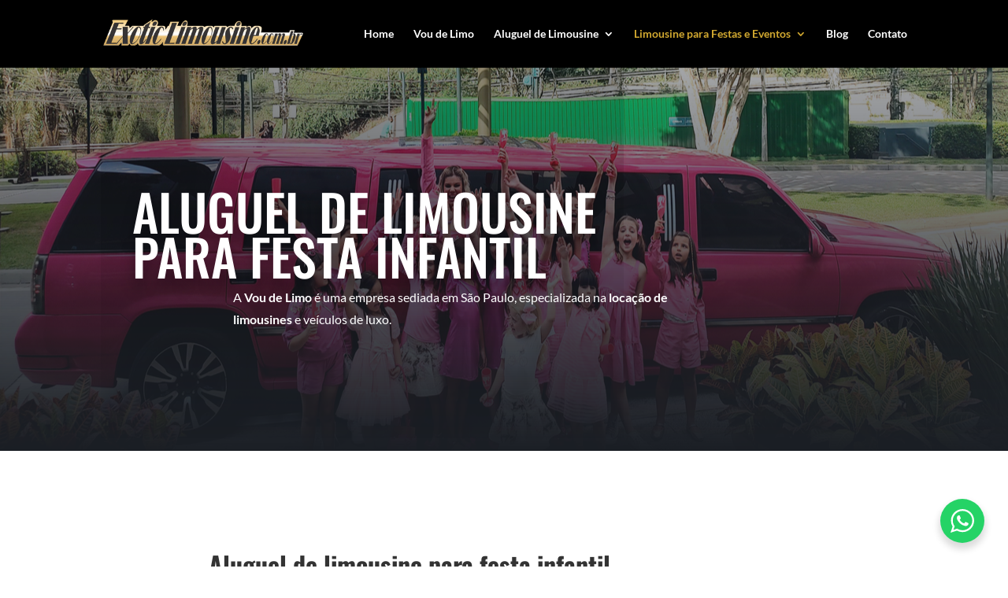

--- FILE ---
content_type: text/html; charset=utf-8
request_url: https://www.google.com/recaptcha/api2/anchor?ar=1&k=6LdUnekfAAAAAHZqCE7ypUEVifiNiJKv8SrOM8cb&co=aHR0cHM6Ly92b3VkZWxpbW8uY29tLmJyOjQ0Mw..&hl=en&v=N67nZn4AqZkNcbeMu4prBgzg&size=invisible&anchor-ms=20000&execute-ms=30000&cb=aqrgbxl0xunb
body_size: 48593
content:
<!DOCTYPE HTML><html dir="ltr" lang="en"><head><meta http-equiv="Content-Type" content="text/html; charset=UTF-8">
<meta http-equiv="X-UA-Compatible" content="IE=edge">
<title>reCAPTCHA</title>
<style type="text/css">
/* cyrillic-ext */
@font-face {
  font-family: 'Roboto';
  font-style: normal;
  font-weight: 400;
  font-stretch: 100%;
  src: url(//fonts.gstatic.com/s/roboto/v48/KFO7CnqEu92Fr1ME7kSn66aGLdTylUAMa3GUBHMdazTgWw.woff2) format('woff2');
  unicode-range: U+0460-052F, U+1C80-1C8A, U+20B4, U+2DE0-2DFF, U+A640-A69F, U+FE2E-FE2F;
}
/* cyrillic */
@font-face {
  font-family: 'Roboto';
  font-style: normal;
  font-weight: 400;
  font-stretch: 100%;
  src: url(//fonts.gstatic.com/s/roboto/v48/KFO7CnqEu92Fr1ME7kSn66aGLdTylUAMa3iUBHMdazTgWw.woff2) format('woff2');
  unicode-range: U+0301, U+0400-045F, U+0490-0491, U+04B0-04B1, U+2116;
}
/* greek-ext */
@font-face {
  font-family: 'Roboto';
  font-style: normal;
  font-weight: 400;
  font-stretch: 100%;
  src: url(//fonts.gstatic.com/s/roboto/v48/KFO7CnqEu92Fr1ME7kSn66aGLdTylUAMa3CUBHMdazTgWw.woff2) format('woff2');
  unicode-range: U+1F00-1FFF;
}
/* greek */
@font-face {
  font-family: 'Roboto';
  font-style: normal;
  font-weight: 400;
  font-stretch: 100%;
  src: url(//fonts.gstatic.com/s/roboto/v48/KFO7CnqEu92Fr1ME7kSn66aGLdTylUAMa3-UBHMdazTgWw.woff2) format('woff2');
  unicode-range: U+0370-0377, U+037A-037F, U+0384-038A, U+038C, U+038E-03A1, U+03A3-03FF;
}
/* math */
@font-face {
  font-family: 'Roboto';
  font-style: normal;
  font-weight: 400;
  font-stretch: 100%;
  src: url(//fonts.gstatic.com/s/roboto/v48/KFO7CnqEu92Fr1ME7kSn66aGLdTylUAMawCUBHMdazTgWw.woff2) format('woff2');
  unicode-range: U+0302-0303, U+0305, U+0307-0308, U+0310, U+0312, U+0315, U+031A, U+0326-0327, U+032C, U+032F-0330, U+0332-0333, U+0338, U+033A, U+0346, U+034D, U+0391-03A1, U+03A3-03A9, U+03B1-03C9, U+03D1, U+03D5-03D6, U+03F0-03F1, U+03F4-03F5, U+2016-2017, U+2034-2038, U+203C, U+2040, U+2043, U+2047, U+2050, U+2057, U+205F, U+2070-2071, U+2074-208E, U+2090-209C, U+20D0-20DC, U+20E1, U+20E5-20EF, U+2100-2112, U+2114-2115, U+2117-2121, U+2123-214F, U+2190, U+2192, U+2194-21AE, U+21B0-21E5, U+21F1-21F2, U+21F4-2211, U+2213-2214, U+2216-22FF, U+2308-230B, U+2310, U+2319, U+231C-2321, U+2336-237A, U+237C, U+2395, U+239B-23B7, U+23D0, U+23DC-23E1, U+2474-2475, U+25AF, U+25B3, U+25B7, U+25BD, U+25C1, U+25CA, U+25CC, U+25FB, U+266D-266F, U+27C0-27FF, U+2900-2AFF, U+2B0E-2B11, U+2B30-2B4C, U+2BFE, U+3030, U+FF5B, U+FF5D, U+1D400-1D7FF, U+1EE00-1EEFF;
}
/* symbols */
@font-face {
  font-family: 'Roboto';
  font-style: normal;
  font-weight: 400;
  font-stretch: 100%;
  src: url(//fonts.gstatic.com/s/roboto/v48/KFO7CnqEu92Fr1ME7kSn66aGLdTylUAMaxKUBHMdazTgWw.woff2) format('woff2');
  unicode-range: U+0001-000C, U+000E-001F, U+007F-009F, U+20DD-20E0, U+20E2-20E4, U+2150-218F, U+2190, U+2192, U+2194-2199, U+21AF, U+21E6-21F0, U+21F3, U+2218-2219, U+2299, U+22C4-22C6, U+2300-243F, U+2440-244A, U+2460-24FF, U+25A0-27BF, U+2800-28FF, U+2921-2922, U+2981, U+29BF, U+29EB, U+2B00-2BFF, U+4DC0-4DFF, U+FFF9-FFFB, U+10140-1018E, U+10190-1019C, U+101A0, U+101D0-101FD, U+102E0-102FB, U+10E60-10E7E, U+1D2C0-1D2D3, U+1D2E0-1D37F, U+1F000-1F0FF, U+1F100-1F1AD, U+1F1E6-1F1FF, U+1F30D-1F30F, U+1F315, U+1F31C, U+1F31E, U+1F320-1F32C, U+1F336, U+1F378, U+1F37D, U+1F382, U+1F393-1F39F, U+1F3A7-1F3A8, U+1F3AC-1F3AF, U+1F3C2, U+1F3C4-1F3C6, U+1F3CA-1F3CE, U+1F3D4-1F3E0, U+1F3ED, U+1F3F1-1F3F3, U+1F3F5-1F3F7, U+1F408, U+1F415, U+1F41F, U+1F426, U+1F43F, U+1F441-1F442, U+1F444, U+1F446-1F449, U+1F44C-1F44E, U+1F453, U+1F46A, U+1F47D, U+1F4A3, U+1F4B0, U+1F4B3, U+1F4B9, U+1F4BB, U+1F4BF, U+1F4C8-1F4CB, U+1F4D6, U+1F4DA, U+1F4DF, U+1F4E3-1F4E6, U+1F4EA-1F4ED, U+1F4F7, U+1F4F9-1F4FB, U+1F4FD-1F4FE, U+1F503, U+1F507-1F50B, U+1F50D, U+1F512-1F513, U+1F53E-1F54A, U+1F54F-1F5FA, U+1F610, U+1F650-1F67F, U+1F687, U+1F68D, U+1F691, U+1F694, U+1F698, U+1F6AD, U+1F6B2, U+1F6B9-1F6BA, U+1F6BC, U+1F6C6-1F6CF, U+1F6D3-1F6D7, U+1F6E0-1F6EA, U+1F6F0-1F6F3, U+1F6F7-1F6FC, U+1F700-1F7FF, U+1F800-1F80B, U+1F810-1F847, U+1F850-1F859, U+1F860-1F887, U+1F890-1F8AD, U+1F8B0-1F8BB, U+1F8C0-1F8C1, U+1F900-1F90B, U+1F93B, U+1F946, U+1F984, U+1F996, U+1F9E9, U+1FA00-1FA6F, U+1FA70-1FA7C, U+1FA80-1FA89, U+1FA8F-1FAC6, U+1FACE-1FADC, U+1FADF-1FAE9, U+1FAF0-1FAF8, U+1FB00-1FBFF;
}
/* vietnamese */
@font-face {
  font-family: 'Roboto';
  font-style: normal;
  font-weight: 400;
  font-stretch: 100%;
  src: url(//fonts.gstatic.com/s/roboto/v48/KFO7CnqEu92Fr1ME7kSn66aGLdTylUAMa3OUBHMdazTgWw.woff2) format('woff2');
  unicode-range: U+0102-0103, U+0110-0111, U+0128-0129, U+0168-0169, U+01A0-01A1, U+01AF-01B0, U+0300-0301, U+0303-0304, U+0308-0309, U+0323, U+0329, U+1EA0-1EF9, U+20AB;
}
/* latin-ext */
@font-face {
  font-family: 'Roboto';
  font-style: normal;
  font-weight: 400;
  font-stretch: 100%;
  src: url(//fonts.gstatic.com/s/roboto/v48/KFO7CnqEu92Fr1ME7kSn66aGLdTylUAMa3KUBHMdazTgWw.woff2) format('woff2');
  unicode-range: U+0100-02BA, U+02BD-02C5, U+02C7-02CC, U+02CE-02D7, U+02DD-02FF, U+0304, U+0308, U+0329, U+1D00-1DBF, U+1E00-1E9F, U+1EF2-1EFF, U+2020, U+20A0-20AB, U+20AD-20C0, U+2113, U+2C60-2C7F, U+A720-A7FF;
}
/* latin */
@font-face {
  font-family: 'Roboto';
  font-style: normal;
  font-weight: 400;
  font-stretch: 100%;
  src: url(//fonts.gstatic.com/s/roboto/v48/KFO7CnqEu92Fr1ME7kSn66aGLdTylUAMa3yUBHMdazQ.woff2) format('woff2');
  unicode-range: U+0000-00FF, U+0131, U+0152-0153, U+02BB-02BC, U+02C6, U+02DA, U+02DC, U+0304, U+0308, U+0329, U+2000-206F, U+20AC, U+2122, U+2191, U+2193, U+2212, U+2215, U+FEFF, U+FFFD;
}
/* cyrillic-ext */
@font-face {
  font-family: 'Roboto';
  font-style: normal;
  font-weight: 500;
  font-stretch: 100%;
  src: url(//fonts.gstatic.com/s/roboto/v48/KFO7CnqEu92Fr1ME7kSn66aGLdTylUAMa3GUBHMdazTgWw.woff2) format('woff2');
  unicode-range: U+0460-052F, U+1C80-1C8A, U+20B4, U+2DE0-2DFF, U+A640-A69F, U+FE2E-FE2F;
}
/* cyrillic */
@font-face {
  font-family: 'Roboto';
  font-style: normal;
  font-weight: 500;
  font-stretch: 100%;
  src: url(//fonts.gstatic.com/s/roboto/v48/KFO7CnqEu92Fr1ME7kSn66aGLdTylUAMa3iUBHMdazTgWw.woff2) format('woff2');
  unicode-range: U+0301, U+0400-045F, U+0490-0491, U+04B0-04B1, U+2116;
}
/* greek-ext */
@font-face {
  font-family: 'Roboto';
  font-style: normal;
  font-weight: 500;
  font-stretch: 100%;
  src: url(//fonts.gstatic.com/s/roboto/v48/KFO7CnqEu92Fr1ME7kSn66aGLdTylUAMa3CUBHMdazTgWw.woff2) format('woff2');
  unicode-range: U+1F00-1FFF;
}
/* greek */
@font-face {
  font-family: 'Roboto';
  font-style: normal;
  font-weight: 500;
  font-stretch: 100%;
  src: url(//fonts.gstatic.com/s/roboto/v48/KFO7CnqEu92Fr1ME7kSn66aGLdTylUAMa3-UBHMdazTgWw.woff2) format('woff2');
  unicode-range: U+0370-0377, U+037A-037F, U+0384-038A, U+038C, U+038E-03A1, U+03A3-03FF;
}
/* math */
@font-face {
  font-family: 'Roboto';
  font-style: normal;
  font-weight: 500;
  font-stretch: 100%;
  src: url(//fonts.gstatic.com/s/roboto/v48/KFO7CnqEu92Fr1ME7kSn66aGLdTylUAMawCUBHMdazTgWw.woff2) format('woff2');
  unicode-range: U+0302-0303, U+0305, U+0307-0308, U+0310, U+0312, U+0315, U+031A, U+0326-0327, U+032C, U+032F-0330, U+0332-0333, U+0338, U+033A, U+0346, U+034D, U+0391-03A1, U+03A3-03A9, U+03B1-03C9, U+03D1, U+03D5-03D6, U+03F0-03F1, U+03F4-03F5, U+2016-2017, U+2034-2038, U+203C, U+2040, U+2043, U+2047, U+2050, U+2057, U+205F, U+2070-2071, U+2074-208E, U+2090-209C, U+20D0-20DC, U+20E1, U+20E5-20EF, U+2100-2112, U+2114-2115, U+2117-2121, U+2123-214F, U+2190, U+2192, U+2194-21AE, U+21B0-21E5, U+21F1-21F2, U+21F4-2211, U+2213-2214, U+2216-22FF, U+2308-230B, U+2310, U+2319, U+231C-2321, U+2336-237A, U+237C, U+2395, U+239B-23B7, U+23D0, U+23DC-23E1, U+2474-2475, U+25AF, U+25B3, U+25B7, U+25BD, U+25C1, U+25CA, U+25CC, U+25FB, U+266D-266F, U+27C0-27FF, U+2900-2AFF, U+2B0E-2B11, U+2B30-2B4C, U+2BFE, U+3030, U+FF5B, U+FF5D, U+1D400-1D7FF, U+1EE00-1EEFF;
}
/* symbols */
@font-face {
  font-family: 'Roboto';
  font-style: normal;
  font-weight: 500;
  font-stretch: 100%;
  src: url(//fonts.gstatic.com/s/roboto/v48/KFO7CnqEu92Fr1ME7kSn66aGLdTylUAMaxKUBHMdazTgWw.woff2) format('woff2');
  unicode-range: U+0001-000C, U+000E-001F, U+007F-009F, U+20DD-20E0, U+20E2-20E4, U+2150-218F, U+2190, U+2192, U+2194-2199, U+21AF, U+21E6-21F0, U+21F3, U+2218-2219, U+2299, U+22C4-22C6, U+2300-243F, U+2440-244A, U+2460-24FF, U+25A0-27BF, U+2800-28FF, U+2921-2922, U+2981, U+29BF, U+29EB, U+2B00-2BFF, U+4DC0-4DFF, U+FFF9-FFFB, U+10140-1018E, U+10190-1019C, U+101A0, U+101D0-101FD, U+102E0-102FB, U+10E60-10E7E, U+1D2C0-1D2D3, U+1D2E0-1D37F, U+1F000-1F0FF, U+1F100-1F1AD, U+1F1E6-1F1FF, U+1F30D-1F30F, U+1F315, U+1F31C, U+1F31E, U+1F320-1F32C, U+1F336, U+1F378, U+1F37D, U+1F382, U+1F393-1F39F, U+1F3A7-1F3A8, U+1F3AC-1F3AF, U+1F3C2, U+1F3C4-1F3C6, U+1F3CA-1F3CE, U+1F3D4-1F3E0, U+1F3ED, U+1F3F1-1F3F3, U+1F3F5-1F3F7, U+1F408, U+1F415, U+1F41F, U+1F426, U+1F43F, U+1F441-1F442, U+1F444, U+1F446-1F449, U+1F44C-1F44E, U+1F453, U+1F46A, U+1F47D, U+1F4A3, U+1F4B0, U+1F4B3, U+1F4B9, U+1F4BB, U+1F4BF, U+1F4C8-1F4CB, U+1F4D6, U+1F4DA, U+1F4DF, U+1F4E3-1F4E6, U+1F4EA-1F4ED, U+1F4F7, U+1F4F9-1F4FB, U+1F4FD-1F4FE, U+1F503, U+1F507-1F50B, U+1F50D, U+1F512-1F513, U+1F53E-1F54A, U+1F54F-1F5FA, U+1F610, U+1F650-1F67F, U+1F687, U+1F68D, U+1F691, U+1F694, U+1F698, U+1F6AD, U+1F6B2, U+1F6B9-1F6BA, U+1F6BC, U+1F6C6-1F6CF, U+1F6D3-1F6D7, U+1F6E0-1F6EA, U+1F6F0-1F6F3, U+1F6F7-1F6FC, U+1F700-1F7FF, U+1F800-1F80B, U+1F810-1F847, U+1F850-1F859, U+1F860-1F887, U+1F890-1F8AD, U+1F8B0-1F8BB, U+1F8C0-1F8C1, U+1F900-1F90B, U+1F93B, U+1F946, U+1F984, U+1F996, U+1F9E9, U+1FA00-1FA6F, U+1FA70-1FA7C, U+1FA80-1FA89, U+1FA8F-1FAC6, U+1FACE-1FADC, U+1FADF-1FAE9, U+1FAF0-1FAF8, U+1FB00-1FBFF;
}
/* vietnamese */
@font-face {
  font-family: 'Roboto';
  font-style: normal;
  font-weight: 500;
  font-stretch: 100%;
  src: url(//fonts.gstatic.com/s/roboto/v48/KFO7CnqEu92Fr1ME7kSn66aGLdTylUAMa3OUBHMdazTgWw.woff2) format('woff2');
  unicode-range: U+0102-0103, U+0110-0111, U+0128-0129, U+0168-0169, U+01A0-01A1, U+01AF-01B0, U+0300-0301, U+0303-0304, U+0308-0309, U+0323, U+0329, U+1EA0-1EF9, U+20AB;
}
/* latin-ext */
@font-face {
  font-family: 'Roboto';
  font-style: normal;
  font-weight: 500;
  font-stretch: 100%;
  src: url(//fonts.gstatic.com/s/roboto/v48/KFO7CnqEu92Fr1ME7kSn66aGLdTylUAMa3KUBHMdazTgWw.woff2) format('woff2');
  unicode-range: U+0100-02BA, U+02BD-02C5, U+02C7-02CC, U+02CE-02D7, U+02DD-02FF, U+0304, U+0308, U+0329, U+1D00-1DBF, U+1E00-1E9F, U+1EF2-1EFF, U+2020, U+20A0-20AB, U+20AD-20C0, U+2113, U+2C60-2C7F, U+A720-A7FF;
}
/* latin */
@font-face {
  font-family: 'Roboto';
  font-style: normal;
  font-weight: 500;
  font-stretch: 100%;
  src: url(//fonts.gstatic.com/s/roboto/v48/KFO7CnqEu92Fr1ME7kSn66aGLdTylUAMa3yUBHMdazQ.woff2) format('woff2');
  unicode-range: U+0000-00FF, U+0131, U+0152-0153, U+02BB-02BC, U+02C6, U+02DA, U+02DC, U+0304, U+0308, U+0329, U+2000-206F, U+20AC, U+2122, U+2191, U+2193, U+2212, U+2215, U+FEFF, U+FFFD;
}
/* cyrillic-ext */
@font-face {
  font-family: 'Roboto';
  font-style: normal;
  font-weight: 900;
  font-stretch: 100%;
  src: url(//fonts.gstatic.com/s/roboto/v48/KFO7CnqEu92Fr1ME7kSn66aGLdTylUAMa3GUBHMdazTgWw.woff2) format('woff2');
  unicode-range: U+0460-052F, U+1C80-1C8A, U+20B4, U+2DE0-2DFF, U+A640-A69F, U+FE2E-FE2F;
}
/* cyrillic */
@font-face {
  font-family: 'Roboto';
  font-style: normal;
  font-weight: 900;
  font-stretch: 100%;
  src: url(//fonts.gstatic.com/s/roboto/v48/KFO7CnqEu92Fr1ME7kSn66aGLdTylUAMa3iUBHMdazTgWw.woff2) format('woff2');
  unicode-range: U+0301, U+0400-045F, U+0490-0491, U+04B0-04B1, U+2116;
}
/* greek-ext */
@font-face {
  font-family: 'Roboto';
  font-style: normal;
  font-weight: 900;
  font-stretch: 100%;
  src: url(//fonts.gstatic.com/s/roboto/v48/KFO7CnqEu92Fr1ME7kSn66aGLdTylUAMa3CUBHMdazTgWw.woff2) format('woff2');
  unicode-range: U+1F00-1FFF;
}
/* greek */
@font-face {
  font-family: 'Roboto';
  font-style: normal;
  font-weight: 900;
  font-stretch: 100%;
  src: url(//fonts.gstatic.com/s/roboto/v48/KFO7CnqEu92Fr1ME7kSn66aGLdTylUAMa3-UBHMdazTgWw.woff2) format('woff2');
  unicode-range: U+0370-0377, U+037A-037F, U+0384-038A, U+038C, U+038E-03A1, U+03A3-03FF;
}
/* math */
@font-face {
  font-family: 'Roboto';
  font-style: normal;
  font-weight: 900;
  font-stretch: 100%;
  src: url(//fonts.gstatic.com/s/roboto/v48/KFO7CnqEu92Fr1ME7kSn66aGLdTylUAMawCUBHMdazTgWw.woff2) format('woff2');
  unicode-range: U+0302-0303, U+0305, U+0307-0308, U+0310, U+0312, U+0315, U+031A, U+0326-0327, U+032C, U+032F-0330, U+0332-0333, U+0338, U+033A, U+0346, U+034D, U+0391-03A1, U+03A3-03A9, U+03B1-03C9, U+03D1, U+03D5-03D6, U+03F0-03F1, U+03F4-03F5, U+2016-2017, U+2034-2038, U+203C, U+2040, U+2043, U+2047, U+2050, U+2057, U+205F, U+2070-2071, U+2074-208E, U+2090-209C, U+20D0-20DC, U+20E1, U+20E5-20EF, U+2100-2112, U+2114-2115, U+2117-2121, U+2123-214F, U+2190, U+2192, U+2194-21AE, U+21B0-21E5, U+21F1-21F2, U+21F4-2211, U+2213-2214, U+2216-22FF, U+2308-230B, U+2310, U+2319, U+231C-2321, U+2336-237A, U+237C, U+2395, U+239B-23B7, U+23D0, U+23DC-23E1, U+2474-2475, U+25AF, U+25B3, U+25B7, U+25BD, U+25C1, U+25CA, U+25CC, U+25FB, U+266D-266F, U+27C0-27FF, U+2900-2AFF, U+2B0E-2B11, U+2B30-2B4C, U+2BFE, U+3030, U+FF5B, U+FF5D, U+1D400-1D7FF, U+1EE00-1EEFF;
}
/* symbols */
@font-face {
  font-family: 'Roboto';
  font-style: normal;
  font-weight: 900;
  font-stretch: 100%;
  src: url(//fonts.gstatic.com/s/roboto/v48/KFO7CnqEu92Fr1ME7kSn66aGLdTylUAMaxKUBHMdazTgWw.woff2) format('woff2');
  unicode-range: U+0001-000C, U+000E-001F, U+007F-009F, U+20DD-20E0, U+20E2-20E4, U+2150-218F, U+2190, U+2192, U+2194-2199, U+21AF, U+21E6-21F0, U+21F3, U+2218-2219, U+2299, U+22C4-22C6, U+2300-243F, U+2440-244A, U+2460-24FF, U+25A0-27BF, U+2800-28FF, U+2921-2922, U+2981, U+29BF, U+29EB, U+2B00-2BFF, U+4DC0-4DFF, U+FFF9-FFFB, U+10140-1018E, U+10190-1019C, U+101A0, U+101D0-101FD, U+102E0-102FB, U+10E60-10E7E, U+1D2C0-1D2D3, U+1D2E0-1D37F, U+1F000-1F0FF, U+1F100-1F1AD, U+1F1E6-1F1FF, U+1F30D-1F30F, U+1F315, U+1F31C, U+1F31E, U+1F320-1F32C, U+1F336, U+1F378, U+1F37D, U+1F382, U+1F393-1F39F, U+1F3A7-1F3A8, U+1F3AC-1F3AF, U+1F3C2, U+1F3C4-1F3C6, U+1F3CA-1F3CE, U+1F3D4-1F3E0, U+1F3ED, U+1F3F1-1F3F3, U+1F3F5-1F3F7, U+1F408, U+1F415, U+1F41F, U+1F426, U+1F43F, U+1F441-1F442, U+1F444, U+1F446-1F449, U+1F44C-1F44E, U+1F453, U+1F46A, U+1F47D, U+1F4A3, U+1F4B0, U+1F4B3, U+1F4B9, U+1F4BB, U+1F4BF, U+1F4C8-1F4CB, U+1F4D6, U+1F4DA, U+1F4DF, U+1F4E3-1F4E6, U+1F4EA-1F4ED, U+1F4F7, U+1F4F9-1F4FB, U+1F4FD-1F4FE, U+1F503, U+1F507-1F50B, U+1F50D, U+1F512-1F513, U+1F53E-1F54A, U+1F54F-1F5FA, U+1F610, U+1F650-1F67F, U+1F687, U+1F68D, U+1F691, U+1F694, U+1F698, U+1F6AD, U+1F6B2, U+1F6B9-1F6BA, U+1F6BC, U+1F6C6-1F6CF, U+1F6D3-1F6D7, U+1F6E0-1F6EA, U+1F6F0-1F6F3, U+1F6F7-1F6FC, U+1F700-1F7FF, U+1F800-1F80B, U+1F810-1F847, U+1F850-1F859, U+1F860-1F887, U+1F890-1F8AD, U+1F8B0-1F8BB, U+1F8C0-1F8C1, U+1F900-1F90B, U+1F93B, U+1F946, U+1F984, U+1F996, U+1F9E9, U+1FA00-1FA6F, U+1FA70-1FA7C, U+1FA80-1FA89, U+1FA8F-1FAC6, U+1FACE-1FADC, U+1FADF-1FAE9, U+1FAF0-1FAF8, U+1FB00-1FBFF;
}
/* vietnamese */
@font-face {
  font-family: 'Roboto';
  font-style: normal;
  font-weight: 900;
  font-stretch: 100%;
  src: url(//fonts.gstatic.com/s/roboto/v48/KFO7CnqEu92Fr1ME7kSn66aGLdTylUAMa3OUBHMdazTgWw.woff2) format('woff2');
  unicode-range: U+0102-0103, U+0110-0111, U+0128-0129, U+0168-0169, U+01A0-01A1, U+01AF-01B0, U+0300-0301, U+0303-0304, U+0308-0309, U+0323, U+0329, U+1EA0-1EF9, U+20AB;
}
/* latin-ext */
@font-face {
  font-family: 'Roboto';
  font-style: normal;
  font-weight: 900;
  font-stretch: 100%;
  src: url(//fonts.gstatic.com/s/roboto/v48/KFO7CnqEu92Fr1ME7kSn66aGLdTylUAMa3KUBHMdazTgWw.woff2) format('woff2');
  unicode-range: U+0100-02BA, U+02BD-02C5, U+02C7-02CC, U+02CE-02D7, U+02DD-02FF, U+0304, U+0308, U+0329, U+1D00-1DBF, U+1E00-1E9F, U+1EF2-1EFF, U+2020, U+20A0-20AB, U+20AD-20C0, U+2113, U+2C60-2C7F, U+A720-A7FF;
}
/* latin */
@font-face {
  font-family: 'Roboto';
  font-style: normal;
  font-weight: 900;
  font-stretch: 100%;
  src: url(//fonts.gstatic.com/s/roboto/v48/KFO7CnqEu92Fr1ME7kSn66aGLdTylUAMa3yUBHMdazQ.woff2) format('woff2');
  unicode-range: U+0000-00FF, U+0131, U+0152-0153, U+02BB-02BC, U+02C6, U+02DA, U+02DC, U+0304, U+0308, U+0329, U+2000-206F, U+20AC, U+2122, U+2191, U+2193, U+2212, U+2215, U+FEFF, U+FFFD;
}

</style>
<link rel="stylesheet" type="text/css" href="https://www.gstatic.com/recaptcha/releases/N67nZn4AqZkNcbeMu4prBgzg/styles__ltr.css">
<script nonce="IB87Yhio-ymQynbseBo1uQ" type="text/javascript">window['__recaptcha_api'] = 'https://www.google.com/recaptcha/api2/';</script>
<script type="text/javascript" src="https://www.gstatic.com/recaptcha/releases/N67nZn4AqZkNcbeMu4prBgzg/recaptcha__en.js" nonce="IB87Yhio-ymQynbseBo1uQ">
      
    </script></head>
<body><div id="rc-anchor-alert" class="rc-anchor-alert"></div>
<input type="hidden" id="recaptcha-token" value="[base64]">
<script type="text/javascript" nonce="IB87Yhio-ymQynbseBo1uQ">
      recaptcha.anchor.Main.init("[\x22ainput\x22,[\x22bgdata\x22,\x22\x22,\[base64]/[base64]/[base64]/bmV3IHJbeF0oY1swXSk6RT09Mj9uZXcgclt4XShjWzBdLGNbMV0pOkU9PTM/bmV3IHJbeF0oY1swXSxjWzFdLGNbMl0pOkU9PTQ/[base64]/[base64]/[base64]/[base64]/[base64]/[base64]/[base64]/[base64]\x22,\[base64]\\u003d\\u003d\x22,\x22FcKrPi9sP3jDlnvCkhwQw4fDkMK0wqZjRR7Ci3V2CsKZw6HCiyzCr1rCrsKZfsKSwo4BEMKOKWxbw4dhHsOLJid6wr3DhWoucFVYw6/Drnwawpw1w4Q0ZFIuesK/[base64]/wpvCgsK3w6haw5hHw5B4Xm7DrHLDlsKFc8OCw4kCw5DDuV7DhsO8HGEPAMOUO8KKJXLCoMOMNSQPCsORwoBeNlvDnFlDwocEe8KDAGonw43Dq0/DhsOcwqd2H8OowoHCjHk9w4NMXsOAHALCkH/DsEEFSDzCqsOQw57DuCAMRVsOMcKpwpA1wrtPw5fDtmUVHR/Cgj/DpsKOSxLDqsOzwrYSw7wRwoYJwpdcUMKienJTTcOiwrTCvWIMw7/DoMOUwr9wfcKvHMOXw4o+wpnCkAXCpcKWw4PCj8Ohwqtlw5HDkMK/[base64]/CrMKiB8O+PcOMw6oIwrbCqsOKecOFa8OVdMKWTBTCqxlCw7jDosKiw5vDvCTCjcObw4txAkLDpm1/w6p/eFfCugzDucO2enRsW8KqN8Kawp/Dn2phw7zCkDbDogzDtcOwwp0iV3PCq8K6SgBtwqQAwoguw73CucKFSgpAwqjCvsK8w4wMUXLDoMOnw47ClXVXw5XDgcKLOwRhc8OfCMOhw4zDgC3DhsO3wo/Ct8OTI8OiW8K1KMOgw5nCp3HDnnJUwrLCrFpEGxluwrAZaXMpwqbCjFbDucKRN8OPe8Ovc8OTwqXCrcKaesO/woXCtMOMaMOnw4rDgMKLKRDDkSXDnVbCkD9QTSYlwqDDrCvCkMOnw47Cr8OAwoZaHsOWwp13FxtxwpRTw7Z4woDDl2IAwobCrR8lDsO6wozCr8KCSUnCvMOKGMOyNMKVZzwOVEHClMKtWcKYwox2w57Cl0cdwrwbw47CtcKmZ1tVZGwMwpbDiAXChH3Cq0/DrMOyJcKXw5TDsRTDksKWbgPDlAdDw7AVbMKOwpDDp8OgI8OWwpHClsKmGCDCu2XCnivCkV3DlS0ww7UTQcObaMKDw7B/ZMKtwpbDo8KWw4AjOWTDpsO1M2R8BMOUSMOIUAvCqU7Ci8OGw6kjB2HCtjNMwrBLC8Onfmp2wrvCnsOWMsK6wrDCvz11IsKEeXE9W8K/YA7CmsKRbWvDsMKFwodoRMK1wrfDs8OcPnoyezbDhH0ee8KzRRjCrsOzwp7CpsOADsKaw4R2NcKqTcKiDVsiMAjDhCB5w48HwrDDq8OdJMOxY8OJb0pWVhrCpBYEwp7CkV/DgRFra28ew7xcWsKdw6FTRzbDkcOVVMK8FsOMMcK7ck9wVCvDg2bDjMOqR8KMU8Oaw7DCuzvCs8KSSgFLFwzCg8O+ZQQxZVpaAsOPw6LCjE7DrwjCmCoiwpElwrvDhCHClTdFIcOuw7bDs2DDh8KbNgPCuCNywr3CnsOdwpN/wrg2QsOEwpLDkcOteFxSdW7CkyMPw406wpRDBsKiw6DDtMOKw58ow6AycS0aDWTCqsKuLzzDg8O/WsKXXS3Dn8Kww4nDv8KIPsOPwoRYRAkRwq3Dh8OBUXPCvsO6w4LChsOpwpgXEcKpZlwzBEJuUMOtdcKRWcKKYiXCjT/Du8O/w69kdybDr8Orw6/DozRxVsOewrV+wrZKw689wqXCiHcmbiPDtmTDr8OEXcOWw5x4wobDgMOYwpfClcOxEXN2Zm7Dh0QJw47Dv34uOMKmHcKNw5LDiMO5wpjDmMKAwqEOdcO1w6LDp8KSX8Kaw7sGdsOiwrzCqsOTS8KaMwzDkz/Dk8Opw5RiI18iU8OAw4bDv8K3wq9Ww6Z1w4gxwrtzwq1Lw5kMO8OlL0huwoPCvsOuwrLDvcKzQhcbwoPCusO6w59/fQ/CoMOhwpMTcMKzUgd6EcKsDw5Tw658GMOfCgFyc8KvwopyC8KafRXCiXMSw4ttwr/[base64]/[base64]/Ds8KZw4QTw5oPX8OAwq1fBcOlwrHCqXzDgkDCgMOtwq0DXVkqw4p4fsO+R38Zw5syJsK1wpTCgEBjd8KuZMKuZcKHMcKpO3XDlQHDkMK2e8KtLnxpw5ghJyLDocKzwpUwTsOFCsKKw7rDhSvCmD/DtVVCKcKWGMKJwp7DilzDgj9nVwrDjwAZw75VwrNPw4bCqHTDoMOfcmPDrMOIw7J1OMK2w7XCp1bCv8ONwr1Qw6d2YcKMH8OZF8KzbcKbJMOfSRXCh0zCpsKmw7jDpz7DtjJgw5ZUEAfDjsOyw6jDkcOmRHPDrCfDh8KAw7jDi1Z5e8Oqw451w7zCgn/DjcKXwodJwrp1SzrDqDk7DDXCn8O0Q8KrPMKdw67DsAouJMOwwqQMwrvCu04kIcOiwpoDw5DCgMK4w6kBwowYHRIRw6UkKhXCnMKgwpcKw7LDpAZ6w6odSnh8XVjChXhIwpLDgMK4VsKoJ8K3UiXCqMKRw67DqMK4w5Zlwp8BEQ7CpzbDozhkw4/Du1ggbUTDnVt5cwBtw7vDtcKpwrJEw77Ct8KxL8OgF8KWGMKkA299woLDpBvClCfDtB/DsXbCpsK8OcOpXXEeMk9La8Osw4xHw5d6dsKPwpbDnGEILD1Sw53CliwMdBTDoy89wrLCkBgdFsOmaMKrwofDuU1Uw5low4/CmcKzwpnCoj8kwopUw6xnwpPDtwJFw60aBCZMwrYoGcKQwr/CtkVIwr9kBMOWwo/Ch8Kxw5PCumdPc1cNCiXCr8KiWx/[base64]/[base64]/Dk8O/wpbCmMK2M8OgwpBaw5LCly/[base64]/DnBIRw7EMPMK5wpENwrEiAkHClMKtw7Maw7zDnC3CmzBQRF3CucO6IVknwpt7w7JsY2DCnTbDqMKnwr0qwqzCnh9gwrQew58eIEPDnMKcwrQ/w5oQwpJXwoxXw7Rzw6gqQhtmwofCmR7CqsOewpjDgxQ4GcOwwonDoMOxEgkPNQjDlcK4RhnDrMO9TcOzwq/ChwB5H8KLwpkCAMKiw7tAQcKQBcKVAGVrwrLCksOawqfCpg4kwqBdw6LDjgXDrcOdfV9xwpJiwrhPWW7DlsOnbUzChDUPwpZDw7EbEsO/Ty4Yw7LChMKaD8KPw5Zow79hVhcNYzXDt3ktIsOsIRfDssOPfsK/cVULAcOpIsOhw6vDoh3DlcK3wrgGw65rFF1Dw4/CjyRxbcKKwq8fwqLCj8KFEWcaw6rDnxZrwpLDkTh0fFbCq1HCocOdZlxMwrXCosOxw7UIwp/[base64]/DpzMubAhuw48ow6Ruwr09w5PDrDLDlsK5wqArX8KUck7Cm1IQwqHDkMKHbk9XR8OENcO+U3DDjMKDPDxPw7RnPsKeMMO3ZxBJasO/w63DrXFJwpkfwp7Ct3/CvTXCixsIa1LDv8ONwrrCi8KOZl3Cu8OoTw8EOH0iw43ChMKMZsKjFx3CqsONFwcafw4pwroPV8KVw4PDgsKZwrw6RMOQFkYuwrvCuR9YcsKPwozCgXoDUCxAwqXDn8KaDsOIw7fCnygrAsOJfmjCsGbCmEUsw5EGKcOlZMOow6/ClDnDoHdEGcOJwoE6XsO/w77CoMK3woxMA1gmwqjCgMOJTA5bDB3CrhYdT8OHacKeBQFRwqDDl13DucKAWcOrVMKnF8O8ZsK2dMOFwpNLwrJOAAPCny5ELn/DunbDqDEAw5I2FwUwQzcBaBDCisKDN8OhPsKkw4zDt3/CriXDlMOqwrjDgzZow6DCnMOpw6gQJsKmTsOOwrPCmj7CqlPDnD1TOcKwblLCuhhPFsOvw68Mw44Fb8K0Ym8nwo/Cs2ZzeSFAw7jDpsKveGzDk8Ocw5vDjMOawpBAHQd5w4/CucKgw4MDOMKFw53CscOFEMKkw7DDo8KVwq3CsWgzMcKkwr1yw7lPJcKUwobCg8KoIizChsOCWSLCncOwDTHChcKdwrDCjHXDpjXCosOTwo9mw6rCm8KtGGbDiRHCnHzDjMOuwrDDkw/DiWIiw7ocDMOFQ8Oaw4jDpCPDqjTCvCHDmD9NAH0vwrsbwpnCsVw2EcOxE8KEw65vYG0VwokabSXDniHDoMO1w6fDj8KTw7Urwqt2w7J/IcOJwo4LwqnDtsKlw7IZw6/CncK7f8O/bMOFHsK3LTMWw69Ew4FgZ8KCw5shRA7Dv8K7JMKWSgnCnsO5wr/DiDnCk8Oow7YKw4kxwpIww4PCmCg6AsKacUF6WsK+w71/JigGwoHCrwjCkh1tw6XDg1XDkUrCpwl9w5Mhwr7Dl3dMJkzDu0HCsMKfw7lDw71LG8Knw6/[base64]/Ct8K5VFh2VF8NJMKFwrhMw7F+w7o2wqRxw63Cjx1pVMOQwrkIcMKkw4jDgBQ2wpjDq1TCscORNGLCjsK3TQwRwrNSw4MkwpcZQcKcIsOyOWPDssOXM8OUAhwxd8K2wq4Rw50GAcOiXydqw4DCtzEOOcKgcVPCi2jCvcKFw5nCtyQeWMKiQsK4AAzCmsOHHX/[base64]/RW9QHhXCim7DgBHDicOKH8K3DxUyw7ctFMO1bRV9w4rDv8KHRlTCgcKxNVseRsKCXcO3Hm/Dlj4Qw6hzb3rDrylTSnLDvcOrMMO5wpnCgQh1w4Zfw7pNwpXDjwUpwrzDgcOew7hBwqDDrMKjw7AUCsOvwojDoGEoY8KlbcK/AAIiw4FySHvDucOhecK3w586acK1d1LDo2DCi8KwwqvCj8KewqgoOsO3f8K0wojCrsK4w7Zsw7/DthLCpsKqwrhxRCEWYTJNwq7DtsKPNMONB8K0NyPDnjnDt8OVwrs7woUGUsOpcxA8w5TCjsKUH29MeH7Cu8K/MmrDulVBe8OOPcKhYy0Pwq/Do8Onwo/DhBkDC8O+w67CjMKwwrsWw55Ew4x1w7vDp8KeWcO+GMOPw6MwwqIVDcO1C3Avw7LCjx9Dw6fClRdAwrnDtE/[base64]/Dn8KXw5HDnsO6w59ydG3Cj8K7HlcMCcOqw6QQw4PDusKKw6XDuRHCl8KAwrLCusOcw44ub8KrEV3DqcO2QMKUS8O9w6LDnwkWwpcQwrc7dsKsCBXDh8K4w6PCvnXCv8OZwozDmsOSTgknw6TCvsKKwqrDsUdDw6p/b8KIwrFyEsKIwo5xw6UEUnZdIFjCjwcEOWBuwr5owpfDkMOzwq7Cgy1nwq1jwoZMIl8iwqHDuMOXecKMRMOrdcOzbyo/woBew77CmkPDnQvCmEcfD8KRwo5nKcOww7dEwobCkhLDv38Jw5PDh8Kaw73DlcOfUcO1wpfCiMKRwqlxR8KYLDZow6PDicOWw7XCtGUNLhUKMMKWF2jCq8KdYn3CjsKtwrDDkMOnw7XCrsOVUcOSw7fDv8OjTMOvUMKVwpYFDU7CgU5Pc8K/w6/DiMKoUsO9WsOmw4EtDUPDvCfDnDBaLzdpaAJRMXshwqkFwrkowonCkcK1BcKDw4/DmXhGAjcLecKOIxzDi8OwwrfDpsK9X0XCpsOOIkPDjMOeIHfDhD9kwrfCtHA9w6nDmA5BYDnDgMOhLlIgZzUnwqfCt0hGL3dgwqJBLcKCwrgIVcKrwqgcw515XcOFwpTDmEkawoTCtkXChcOvelHDoMK3WsODQMKewqPDuMKLJjsvw5/DgFR/[base64]/[base64]/CkgdOwqTCpFkiDnjDlF9nQ8OAwq9HJcO4aXJWw47CtcKmwqLDgMOnw7zDgyjDlsONwpPCo03Di8Okw6LCgMK8wrBlFyLCmMKNw7/DlsOifBAgJ33DkcOFwosFcMOsIsOTw7ZJWsKSw5xlw4bDuMOSw7nDusK2wrnCq0bDiy3CiV/CnMO5S8KfU8OtbMKvwq7DncOIciXCpllywpAnwpM+w7fCncKBwq9owr7CrEUMcGcEwos/w5HDqijCuV5mwpvClS1JAXvDuE5ewq7ClzDDpsOrQlJHHsO6w6nCsMK9w7oNK8K/w7fCiRvCvD7DuHAew7ZhS1w7w5xJwr4Bw5YLPMKsYSPDlcKCXDHDkDXChinDvsK7U38Yw5HCocOkahHDpMKEfsKzwr0zc8OEwr1tR2VYAwEZwq3CmMOrc8K/[base64]/woVqwokJC8OGw6hqIsKLwpHDjyjCmkoXHcKFw73CgypUw63Cgn1nwollwqopw4x4GAHDohvCt2zDo8OlXcOzKcKQw4nCvsK/wp8bwpnDp8K3F8OPw517w7J6dB8dCSE8woXCo8KCGQfDv8KmbsKvEcOdM3LCucOpwrHDh20+V3jDjsKYfcOIwpcqbAvDtEhPwqfDoCzCimPChcOnX8O+EW/[base64]/[base64]/wq7DpV4Lw6jDsVxQAMKxGj/DlsKawpDCoMOsSgo9EcKNL2DCthY+w5nCnsKPdMO9w5PDtSDCmz3DoC3DsC/CtMK4w5fDtcKhwoYPwojDkkXCksKzfSVXw7Fdwq3DuMOgw77CtMOMwqE7wpLDmsK4dH/CsX7DiHZ0TsKubMOGRT9zGRnCiFkHw6duwonDkWBRwrwhw6M5NwvCqcO0wo3DksOOSsOqDsOyfkLDok7DhVLCuMKXd0nCu8K2TDkHwp/DoGzCq8K1w4DCnyLCk3l/wqNQVsKbQ1kjwp0RPifCssO/w69+w4kMcjfDsQJmwo13wrnDq23DpcKRw7xWJzzDgz3CgcKAVcKawr5Yw60VJcOPw4fCgFzDhyPDt8OKTsKdSHjDtkYmPMO/Zwk4w6jCgsOlEjXDosKVw4FuTDbDt8KRw5/DgsOmw6Z+GhLCswjCnsK3FiFUCcO/[base64]/Di8KxcyUQT8K6w4nCl8OISnPDnlLCuMKOBiPCnsKXb8OOwqjDhkbDlcOIw47CvClRw4Qnw5nCs8Okwq/CiVVSOh7Dj1/DgcK4G8OXNgtHY1YYWcKawrJ/wqrCjEQJw4h1wpt7ClJ3w5A2GSPCvljDmAJNwppRwrrChMKKfcKxLz4ewp/ClcO0QBp2w7xRwqsvU2fCrMKEw61JScO5wpzDpgJyD8OfwrzDh0N/wphMMsKcfHXCvS/DgMKXw7IAwqzCoMO8w7jCj8KWXS3DlsKUw64/DsOrw7XDhEQFwpU7Dz4Hw49Yw43DjcKocxEdwpBNw7XDjcKFK8K4w7lUw7YIWcK4wp8mwqTDrB5lCAMvwrsdw5nCqcOiwqbDrl5QwpQqw7TDrnHCvcOPw4dBEcO8AwjCoFclSm3DiMOqKMKPw49BUjXCkhhEC8ODw5bCvcKbwqjCucKYwqfCt8OgKxLCnMKKc8K/[base64]/DgsKfA8Kvc8KpworCpQLCkcKtw6HCgFvDjsKKwp7Cq8OSw7howqgZdMO0Fy3CgcOGwo/Cv2HCv8Odw4DCpikBNsOYw7PDiFfCs1XCosKJIGTDjyHClsOqYHLCuVowesKbworDhjkUcwvCnsKVw7sQc0QCwoPCkTvCnUBJIHBEw6vCqywTTn5DGxDCn0MAw4rDsm/DgirDjcOgw57DsF0XwoR1QcOUw6bDhsKvwqDDukcqw7Zbw6LDpcKSBU4kworDrcOUwojClx/Ch8KFIRVewqpzUAc0w7nDgA02w71Dw44mWcKhI0YIw6tPBcKEwqkQEsK6w4PDi8OWwrJJw63Ck8OaGcK4wpDDpMOjMcOmScKWw5AwwoXCmjdpRA3CkiQ9BjzDusOCwonDvMOxwonCncKHwqbCnUpuw5XDrsKlw5/CrRRjLMOkeBpMfzTDgnbDrl/[base64]/CpkJjwqTCmTJuT8O9w4kAfEHCl8KUHF7DqcOadMKzSsOODMKWelHCqcK8wqrCqcKYw6TDviBvw6ZLw5NvwrtIV8KEwpR0LDzDlcKGbyfCiEA5HS4WdCbDhMOSw7zChMOywpDChHTDg0hTezrDm1Z1HMOIw6XDisO/w43DosK2H8KtZDjDh8Ogwo0twpQ6FcKkZ8KaRMKPwqgYIiVrNsKYdcOgw7bDh3tAe37DhsOcZwIxXMOyZsOfIyFvFMK8w75fw4VANGPCqHdKwpHDtzkNWTQXwrTDtsOhwoxXL3rDisKnwowRUVZyw48Sw5hSFMKQaQ/CrsOXwoHCnhgMC8KIwocowpFZVMKIOMO6wppsDyQ3TMK+wrjCmA3CjAAXwpJIw47CisK3w5pHFGLCkGpaw4wpwqvDkcKhYmAfwqPChnE4Cxkuw4nCnMOfYcOiw4PDi8OSwp/DicO+wqoRwpNoMyFFFsO4wq3DoFYqw4nDpcOWesKRw4vDlMKIwo/[base64]/CkCssw6ojwq3DnMOLLFvCqlVKEGvCrcODwqMMw4jDgTXDisOvwq7CscKdIwEUwpBNwqI5B8KwBsKDw7TCuMK+wp7CuMO4w7UlQUPCskpQAUZ/w4ohDsKgw71Qwo5MwrzDv8KvasKZNTLClFTDqkDCuMKoTR9Nw5TCtsKWXgLDrQQYw6vCj8O5w7XDggwBwqEpDG/CucONwoVGwr1Qwp4+w6jCoSjDucOtVA3Dsk8EMR7DiMOFw7fCqcK+Sll7w7zDgsObwr5Gw6UAw41/GH3Dom/DpsKEw6XDuMKew7lww77CkV7CjDZpw4PDnsKVDklPw44+w4/Cg2gueMOcDsOkWcOWE8K0wp3DumLDi8OCw7LDvXk5G8KYOsOYNWPCiQdcQ8KyWMKzw7/DpCMAVAHDrsKzwqXDpcKvwoEeCy3DqDLDmHgvPWplwr4SNsOVw6XDvcKbwo/Cm8OAw7HCrMK4D8K0w7ZJH8O8fEooa3rCscKXw4kswpojwrQvfsKywp/DkAEZwqMlfitUwrVPwptFAMKEaMObw4PCksOYw6xSw57DnsODwrXDqMORcTbDuDDDiRA8aBd9BhvCoMOKesKGUcKFC8OHB8OvfsOQCsO9w4/DrFwEYMKkQSctw4PCnxHCrMO2wrLCvTHDlRYbw5siwozClBofwprCh8KowpLDpm/DhCvDgTzCgVY/w7/[base64]/[base64]/[base64]/[base64]/[base64]/Cgi7DvcK1w6DClVPCkmfDujfClCnDu8OLw41ULcO/PMK3fcKewohcw4tCw58ow6lowpwiwqEtG19nUsK/wokdwoPCti08QR4bw6vDu0l8w7tmw782w6vDiMO6w6jCnXNVw6ATecKeJMOyEsKnZMKIFEvCtSQabiJRw7nCr8OXVsKFHAnDjMOzX8Ojw6xuw4fCtnbCj8K7woDCtQ/ChMKXwrzDlG7DnWjCicOewoTDgMKfJ8OSGsKZw7MpNMKPwpg3w67CocOjYMOPwprDrg1wwr7DiioNw59zwqrCiQ0ewq/DrMOMw5BBE8KxV8ORRi3Cpyh0UUcvMMKvdcKAw7caKRXDjxHCmC/DtsOrw6bDmAQBwqbDt3bCpjnCtMK/[base64]/w750eMK/X8OnK2lyw4bDjMKveGhbw4PCuHR0w7R6OsKGwoQEwplGw4svBsKdwqQOw6IqIAZqbMKBw48hwrnDjm9WVTPDgwh4wrjCpcOFw4Mywo3ChHZFcsOyasK3Ww4owokJw7HCj8OxKcOGwoAfw4IoesK5w5EtUxZeEsKvA8K3w7DDgcOHKcOTQk7DnlpmG2cuD3N7wp/CmcO7HcKiY8Ovw4TDhw7CnX3CugdiwrlJw4nDukkvFD9BCcOQehluw5TCt0HCn8KKw6EQwrHChcKGw5LCt8KTwqg5wrnCgQpUw6bCgsK8w4zCvcOQw6PDqRonwp9Ww6TDkcOUwo3DtVHCk8OSw5NuEGY7P1nDjl9ieB/DmB7DryxrbsKAwqDCo1TDkm9UOcOBw4dFAcOeFAjCtMOZwqN7LsK+PRLCp8Kmwq/DoMOMwp/[base64]/[base64]/Cv8O4AMOwIE1kwqXCucOZw5XDpgPDpCzDncOEYcKNL20ow6fCq8KxwpYMOn9WwrDDhnXCgMOlVsKswqNtGgrDnAbCpD1CwoFLJyRDw7h1w4vCpcKdWUzCkkbCv8OjNQbCpA/DjcOmwqlfwpPCrsOPFSbDg3MbCD7Dg8OhwrHDjMOEwr16D8OEdsKSwplECwgqc8Onwq8nw5R/CWwSKB87WMOYw7k2c1IMeVDCiMOmOMKmwqnDvEfCpMKdXTnClT7CqXVHXMOEw40ow5DCi8K2woN9w6B+w6YaRXkZA3gSLnnCssK4dMKzRDQ0IcOMwqMzY8OVwoQmQ8OUHSxkwqBkLsO/wqvCisOyQBFew5BPw6zCng/[base64]/wp8rLzAySSB7CsK7w4QRbgspwpFmB8KLwrDDocK1ch/CuMK/w4xqFxzCij47wr1Rwrt6bsKAwrzCj24SHMOAwpQDwpDDm2DDjMKBE8OmBsO4UwzDmj/CnMO8w4rCviwyT8Omw4rCpcOCMkzCucO+wp0Sw5vDq8O8GMKRw63CvsO3w6bCkcOdw6jDqMOBdcKDw5nDmUJeI3fCmMKxw6/DrMO3EWUeL8KOJWccwqxzw5TDhsORw7DCqwrCgRE+w6BScMKnA8O1A8K2wrcqwrXDnT4pw7Zbw4fCgMOsw4Y6w4wYwq7CrcO8GQYwwoc1bMKTRMOucsOmQzDDtiMofMOEwq/CpsOIwrIkwrAmwr9CwoV5wqMFf0HDgABaQgLDnMKuw5ceKMOjwrgRw5bCiC7CoDFww7/CjcOPwpMNw4geA8OywpsMDkhRF8KHSgjDswbCkcOQwrBYwp10woXCm3TChjUDDX0cCMK8wr7Dn8OVw75bG3hXw6U+d1HDn3hFKGYFw4ofwpR/F8O1JsKkATvCqsKCWMKWMsKzOivDn181bgFQwp4PwrRxGXEYFWUNw43ChMOfG8OOw6nDvsKIUsKLwrTDiipFY8O7w6Q7woVwLFvDl2XDmcKCwrrDk8KfwpLDrA5ww57CuTxEw74xdF1EVsK4TcOXMsOFwpXChMKQw6LClsKPX1ABwq1GCMOcwq/Cs2xkMsOGR8O7WsO2wo/CuMO0w5jDmFgZZsKZMMKjXEcMw7nCosOpGMKXZ8Kue3ASw7XCshcoIjsHwrbCnU3Dn8Kuw5PDu3vCnMOPKxbCo8KlDsKfwqjCqwZvQsO+K8ODJ8OiHMOHwqnDg2HDo8KGIUsSw6QwHMOkEC4tX8KYBcODw4bDn8Kpw4HDg8OqKcKkfR0Cw73DiMKDwqs/w57DlTHDkcOtwoHCunXCphTDsHc5w7/[base64]/DsBPCpzdCN8KdwrnCmhYEwqMdw63Ch0YBGHU1EjoAwpjDtjfDi8OfCh/CuMOETSR9wqE7wqJwwpgjwpLDok8fw4XDigfCosOEJF3Dsn4SwrHCkzEgNwbCoQguYsOkd0TCuFExw5rDvsO1wrJAbXLCjAAePcKATcKuwqfDshHCnnLDvsOKfsKIw6TCtcOkw4t/NCXDjMKVHcOiw49eKMOhw549wrDCtcKDFsKXw4crw488JcO6dk/CicOOwpdlw6rCiMKMw6TDscOVG1PDnsKlP03Ck3HCp1LCk8Kow74pIMOFBn4FCT9hH20Tw4HCmQEJw6/DuErDpMOkwo0+w7/[base64]/w5QvCCtgwpBjfErDiD/DoMK5wrs6w4A8w74pfEjCpMO5LjhnwpXDncOCw5kpwo3Ds8KXw5lYeyEnw5gEw5fCp8KkVsO2wq5pdsKPw6RSesKcw4VLEgrClFnDujPCmMKXd8OSw7DDiBBjw4kUw5s/wp1Dw65ew6s7wogZwr/[base64]/[base64]/I8K/wp4TacKDwr4pwpPDuMKaw7nDr8O9wpjCrMKGaEjCuS0HwojDjCPCm1DCrsKbBcOkw7BwJsKow61TWsKYw4lUfCdTw7NBwpDDksKqw7vDksKGSzB1DcOKw73CrjnDiMOIW8OkwrvCqcOawq7CpRzDmMK9wpxhEMKKNUIeYsOvKArCjwM3U8OnacOywptNBMOXwo/CohgpAnkLw5UrwpXDiMOhwrLCqsKkaT9XdMKiw5UJwqbCknNLfsKdwprCj8OhNTFDUsOAw7tHwo/CssKlLEzCl1jCnMO6w4Ffw6nDp8KlUsKQNQnCqcKbGkHCjMKGwqnCkcKgw6lPwoTCjMOZaMK1b8OcX2bCncKNf8Kdw45BYRpzwqPDlcO2eD4zMcOlwr0UwpLCoMKEMcO6w5Zow5w/fxZ4w6MNwqN5cjUdw4oww4vDgsKewpLDlcK+DELDrATDqsOEw5QOwql5wrxJw6gfw6xTwqXDk8OeXMKQR8OscnwJwqLDgMKAw7TCqsONwoZQw7vDh8O3bTMHHsK4HcKYFW8ww5XDqMKtKsOtcy0Xw6/CvVDCvWlUfcKITRB3wprCq8K9w4zDuR5rwq8PwofDmFrCj3zCt8Omw57DjhtOFsOiwr/CjTfDgBcpw5snwozDt8O6Ugdlw7tdwo/DvcOIw4BCPm7Dl8OIGMOMA8KoIGsyTCQSOMOBw5EYExTCvcKvX8KNPMK2wrnCpsOuwqp0EsKBC8KHYmBNbMK/asKUAMKCw7MUEcKlw7TDpMO6eCnDkALDjsOIHsOGwqkmwrXDvsOEw4jCm8OuFTzDrMOLA1DDvsO1w5jCgsKbHnTCh8KsLMKQwpt9w7nChsKAXzPCnldAOMKxwqDCqC3CqUBmNk/DqsOtGGfCukHDlsOiThdhMzzDmkHCj8KMX0vCqlfDhcKtdMKAw4I8w47DqcOqw5Ngw4bDpyBDwoDCgE/CmjzDssKJw4oYQzvCl8Ksw5jCjzDCssKgBcO9wqYXIsOlKG/[base64]/DuMKYMgnCoTdNdhPDhg/CtlvCmMKcbsK5f0PDkSJGcsKBwo/[base64]/w4NACMKONDfCtExyOhrDr8OkK8KrdHY+VQzDi8KMaHbCmVjDkkvDrkV+w6XDicOnJ8OXw7rDuMO+w4zDlXcnw5XCkQTDvWrCoyRkwp4Fw5rDvcOTwp/[base64]/w4fDjyjDksKfEFkuwow7w5BFwoM5w4VxPcKMYcKnTMOCwoIjwokJwr/[base64]/DgE/[base64]/CmTcSBgZ0f8Osw4bDtkJ4w457WXMTw74kWBHDvxPCncOQN1dkeMKTCMKFwpAUwpDClcKWdFY2w4rCrUJQwrxeA8OHS08nYBh5AsKuw6nChsOxwoTCh8K5w4JTwqMBQj3DksOAclfCrhh5wpNdfcKdwpLCmcKow5zDrsOWwpMcwrsbwqrDnsKLDcO/wr3Dn3k5TDHCosOow7Jew685woo6wrnCmS8yf0dIX1IQd8OgKcKbd8KJw5vDrMKCT8KDwotnwoNEwq4FEB3DqQsgSS3Ctj7Ci8KOw7bCvHtlZsOZw57DiMKhScOBwrbCr208wqPDmFAEwp9XYMKkVkLCk2VgesOUGMKUGsKUw7sVwr8rb8K/[base64]/CnBwcw6hEQ8OLBBhPYsOeacOFw4zCuBPCklY+NUHCgMKXPEsJVX1Iw4jDgcOTPsOew5Eaw6cpFlVTJcKIS8Kqw4/CpsKkMMKKwqs0wr3DtzXCu8Onw5jDrn1Pw7gHw4DDucKxKzM8GcOeOMKmWsO3wqpSw40EOCHDu1cuV8Krwp0RwqjDqC3DuwvDtwXDoMOLwqLCuMOFTSEfYMOLw5/[base64]/Dk8OvwpTClsOhw4jCpMKmA8OYw605T3tBMELDpMOXKMOLwppew5Mow4fDuMKxw4cawpjDh8KzEsOmwoN3w5IRPsOScSLChF/Cm1tJw4rCrMKTAyPCh38/MWDCtcKeYsOJwrUFw6rDhMORAyQUDcOxPVdCY8O5EVrDnT9hw6vCsXFgwrDChAjDtRw9wrkpwofDkMOUwq/CpCAOb8OidMK1cH5wASPDiBDDl8KPw4DDl25zw4rDtsOvG8OeEMKVXcKZwq3DnGbDrMOkwpxcwppQw4rCqw/ChmAFEcOTwqTCpsKMwrEGYsOawqfCrsOZDhvDtD7DhCPDnEkidlbCmcO0wo5QOzrDgFJuN3kgw4lCw7vCrApfbcO6w4RUfcK4QBoJw6ZmQMKNw6AcwpN8PUJiV8OowrVrfEfDqMKeLMKSwqMBIcO4wpkgSW7Dq3/[base64]/w77ClcOMw5XCq39lPS92eMO4w6TDty5qw48TViPDpGbDscOswpLCpiTDuWLCr8KWw7XDlMKJw6vDqCJ5SMOce8OrGzbDrFjDqUjCk8KbXTDCjlxSw71RwoPCu8O1VA5Fw6ADwrbCnmzDtQjDvCrDpcK+AQ/CrHAVJWgww41aw7jDnsOwfi4Fw6I4Uws/[base64]/PS5TwpPCvznDp8OBc8K0wpPCu8Opwp9ow4PCqk3Ct8Ouw4TCvXzDk8KAwpZDw5vDpQFfw6deAEPDvMKZwrrChC0LWcOFcMK0CjpHIV7DpcOAw7/DhcKcwpxJw4vDucKOSCQcw7jCtkLCoMK7wqwAO8OkwofDrMKnJQrCrcKqbXfCuRcMwovDhH4lw69VwpIHw7I5w4DDqsKWKcK/w5YIaA89XsOSw5lPwowgJTtGBz3DjE7CsFl1w5jDsjdoECECw5NGw4/CrcOqN8Kgw4DCu8KuWsOwNMOnwqEnw77Cmm5/wrBYw7BLQcOJw4LCtMOnZR/CgcOLwpsbEsOAwrjChMK9McOFwrZHMzDDgWUsw5fCqwDCjsKhHcO6MEMkw6XCmH4Ywo9fFcKdElzCtMKXw7Ebw5DCiMK0asKgw7oeFcOCLMOtw4VMw4tYw6HDssK8wr8OwrfCjMKhwpzCnsKGPcK2wrcLcUwRe8KnZSTChUTCuW/DrMK+TQ00wqFAwqhQw53Cp3daw7PCpcO7wrIdI8K+wrfDhEZ2wqonRh7ChUAiwoRqHRNLQhLDoDh1JkpWw6law6pRw7nCtMO9w7DDvmnDvC8xw43CgWMMfEXCl8OwUTIHw6tYBgnCmsOfwqnDv2/DsMKRw7FZw7LCtsK7N8OSw4R3wpDDt8OpH8KzIcKlwpjCgDfDlsOiRcKFw6pKw7AWbsOrw6cjwrF0w5PDhwTCr3fDqAd4fMKmTcKdIMKiw7wXYXAHPcOySW7CqwZGIMKlwqdOEhgtwqLDkUXDjcK5ecOrwq/Dj33Cg8O2w5/[base64]/ClFguNhV6HcOEacKsBMKZwo1Zwq3ClsKUEizChMKQwo5Pwo82w6fCi0Qmwq8fZ1gpw5LChFoQIGk2w6TDk001P0jDvcO+cTPDrMOPwqROw7haeMO0XDwdYMOKFVp8w6FYwosvw6HDq8Obwp0xMQBgwq9iG8OTwp3DmE1nTxAKwrpIAi/CjsKHwrZbwoQcwpHDkcKbw5UUwpZuwrTDqcKaw7/CmkfDn8O6dAlJX0VzwqZBwqY4RcKSwr7CkAEMJwrDh8KLwr9ww6gubMKBw75jYEPDjCh/wrgHw4HCsT7Dni4Xw4LDpn3CmHvCicOjw6s6ERtfw6t7AcO9T8Kfw6nDl0bCsRvCg2/[base64]/[base64]/DuSFywp/DqE0hWTpmEHLCoMKxIDVpUcKkcAAAwqBbBTV6dm0kOUMUw5HCgcKfwp7Do13DlSRXw6Uzw6jDvALCtMOJwqBtGRQdesOhw5XDuQlyw5XCvcObUH/DnMORJ8KkwpFQwqPCs2wvZxUSeGHCvW5rCsOQwoIjw45UwqdxwrfCosOUwptvdHVJBMKaw5ZnScKoR8KZAEnDsGssw7PCpUnDjMK6VHTDj8OGwoPCpmkgwprCn8K/XsO9wr7CpVE6KgfCkMObw6bCm8KeJDFvSz8bSsKnwpvCgcK/w5jCtnTDpQPDr8OHw7TDs3A0WsK2TsKld1FvCMOwwqI6wowdaXbDoMKdTz1UCcKVwpjChz5Dw7psBlU/[base64]/DMOeacKYwqQ5E8OFw4BiwrwnasO0wo04EznDvcO6wrEawoEkZMK5fMOmw6/Cm8KBTDZefGXClQPCpjTDsMK2QMO/wrLCh8OcFi5cBSnCvS8kLmFbHMKfwow2wpp9aXYdHsOuwpg6VcOTwpZsTMOKw7Unw5HCoxjCuQh+O8K/[base64]/wrDCtcKWTwxGSUQcJgUtwoLDsMOrw6JIwrTDj23DgcKjCsKkKV3DosKbe8KUwpDClR3CocO2FMKdZFrCij/Dh8OjLBbCuivDi8KXTMOvBFQ1PkNJO1LDkMKMw5Yewop9I1E4w5LCqcKvw6XDr8Kdw4zCii8DJ8OiPwDCgQ9Gw5zCl8KfTMOZwonDig/[base64]/CgsKWw69Ewp5Ew6oFwoTDk8K1wpfCnljDqEhCA8KAX3hPO23DvmN3wpbChQ/[base64]/Dk21PTsKkw4HCjkFMwrjDvcOaEcO3bnXCgQ3DjDrCjsKpfl7CvsOQbsOcw55vSgwsRiTDjcOjXhXDukQcIhlSB0HCqCvDk8O2BMOZAMKcCCTCuB7DkyHDtHMcwqALWMOgfsO5worDjmEwQUjCi8KNCHZTw6Qhw7k/w6URHScEwp96AUnCsHTCtkN9w4XCosKPwo0aw7nCt8KkOVEeDcOCfsOiwqkxEsOEw7UFVkUrwrHDmAoSG8O9dcOhZcOSwoldIMKew7LCiXg/CxxTBcOFXsOKw500bxTDkwkkdMOBwr3DuwDDnTJvw5jDnSzDlsOEw7PCgBhufF4MCsOewq4TFcK5woHDtMK4w4fCihM9w7ZsclpAQsOmw73CjlwpVsKvwrjCkX5mGmHCjWwpRcO3U8K1SB3DtMO7bcK+wpopwpvDlzvDmAxdJzNDKnHCscO/[base64]/AsKjEHPDp8K3w7XCrcO/[base64]/[base64]/DjBVewqACGMO/[base64]/DmVttD8Klw7LClsOSw5bDr8KmC8Ojw4vDpizCusOnwqPDjWUOOMOuwpRzw5wXwqVNwqZXwq8owqF2BgJoXsKwGsKHw5ViOcKhwo3Dq8OHwrbDmMOhQMKrKDXCvcOCZClaNsO/[base64]/Cu8KpTmbChsOkXMKdFybCmm3DlQs8wq5Ow4QGwqPCu3zCj8KEUGHDqcOLNHvCvBnDk0x5w5bDpC9jwpg/w4/DgnM0wpR8SMOwGMORwozDtBNfw5jCpMKVI8Odw4RVwqMgw57DvHgUeWrDpHTCksKNw7bChFfDq2hpbgI/TsKawq5xwqHDq8Kcwp3DhHrDvSIbwpMDWcK8wqDDgMKzwpzCpRoywr9KOcKNw7fCgMOZK05kwpFxM8KoesOmw6kiWGPDvR8Iwq7CpMOcc2pTf2vClcONBMOQwo7DpsK2OcKdw4F0O8OyYWjDtEbDtMKXZcOAw6bCr8Kwwrl5RAQtw6hdfm3DvMOtw6c4ASHDnA\\u003d\\u003d\x22],null,[\x22conf\x22,null,\x226LdUnekfAAAAAHZqCE7ypUEVifiNiJKv8SrOM8cb\x22,0,null,null,null,1,[21,125,63,73,95,87,41,43,42,83,102,105,109,121],[7059694,232],0,null,null,null,null,0,null,0,null,700,1,null,0,\[base64]/76lBhnEnQkZnOKMAhnM8xEZ\x22,0,0,null,null,1,null,0,0,null,null,null,0],\x22https://voudelimo.com.br:443\x22,null,[3,1,1],null,null,null,1,3600,[\x22https://www.google.com/intl/en/policies/privacy/\x22,\x22https://www.google.com/intl/en/policies/terms/\x22],\x22p42ipMXkoO4Amjc3D6KVHN/MZYBzG11vqsjuKnh0wNk\\u003d\x22,1,0,null,1,1769779298925,0,0,[144,24,64],null,[91,54],\x22RC-6-g11IV4wA5USg\x22,null,null,null,null,null,\x220dAFcWeA49qZt7Sw_QfA2p5_e7JHzXfwA4kdRhrjAMnCqW9m5fVKq-GMXQbouN8dOhivrwyPGtsJmyOT_j9jaGFAoZBDOV3wHuQw\x22,1769862099030]");
    </script></body></html>

--- FILE ---
content_type: text/css
request_url: https://voudelimo.com.br/wp-content/et-cache/635/et-core-unified-deferred-635.min.css?ver=1769623249
body_size: 578
content:
div.et_pb_section.et_pb_section_0{background-image:linear-gradient(180deg,rgba(27,31,37,0.4) 0%,#1b1f25 100%),url(https://voudelimo.com.br/wp-content/uploads/2023/11/Aluguel-de-Limousine-para-Festa-Infantil-3.jpg)!important}.et_pb_section_0.et_pb_section{padding-top:0px;padding-right:10%;padding-bottom:0px;padding-left:10%;margin-top:0px}.et_pb_row_0.et_pb_row{padding-top:0px!important;padding-bottom:0px!important;padding-top:0;padding-bottom:0px}.et_pb_row_0,body #page-container .et-db #et-boc .et-l .et_pb_row_0.et_pb_row,body.et_pb_pagebuilder_layout.single #page-container #et-boc .et-l .et_pb_row_0.et_pb_row,body.et_pb_pagebuilder_layout.single.et_full_width_page #page-container #et-boc .et-l .et_pb_row_0.et_pb_row{width:100%;max-width:100%}.et_pb_text_0{line-height:1.8em;font-family:'Lato',Helvetica,Arial,Lucida,sans-serif;font-size:20px;line-height:1.8em;margin-right:-10vw!important;margin-bottom:0px!important}.et_pb_text_0 h1{font-family:'Oswald',Helvetica,Arial,Lucida,sans-serif;font-weight:500;text-transform:uppercase;font-size:5vw;letter-spacing:0em;line-height:0.9em;text-shadow:0em 0.18em 0.27em rgba(0,0,0,0.38)}.et_pb_text_1{line-height:1.8em;font-family:'Lato',Helvetica,Arial,Lucida,sans-serif;font-size:16px;line-height:1.8em;margin-right:-10vw!important;margin-left:10vw!important}.et_pb_section_1.et_pb_section{padding-top:100px;padding-right:0px;padding-bottom:100px;padding-left:0px}.et_pb_row_1,body #page-container .et-db #et-boc .et-l .et_pb_row_1.et_pb_row,body.et_pb_pagebuilder_layout.single #page-container #et-boc .et-l .et_pb_row_1.et_pb_row,body.et_pb_pagebuilder_layout.single.et_full_width_page #page-container #et-boc .et-l .et_pb_row_1.et_pb_row{max-width:960px}.et_pb_text_2{line-height:1.8em;font-family:'Lato',Helvetica,Arial,Lucida,sans-serif;font-size:16px;line-height:1.8em;max-width:750px}.et_pb_text_2 h2{font-family:'Oswald',Helvetica,Arial,Lucida,sans-serif;text-transform:uppercase;font-size:64px;line-height:1.2em}.et_pb_text_2 h3{font-family:'Oswald',Helvetica,Arial,Lucida,sans-serif;font-size:32px;line-height:1.2em}.et_pb_gallery_0.et_pb_gallery{margin-top:50px!important}.et_pb_gallery_0{max-width:750px}.et_pb_gallery_0 .et_overlay:before{color:#E09900!important}.et_pb_column_0{background-image:linear-gradient(180deg,rgba(0,0,0,0.12) 0%,rgba(255,255,255,0) 100%);padding-top:12vw;padding-right:40px;padding-bottom:12vw;padding-left:40px}.et_pb_row_1.et_pb_row,.et_pb_text_2.et_pb_module,.et_pb_gallery_0.et_pb_gallery.et_pb_module{margin-left:auto!important;margin-right:auto!important}@media only screen and (max-width:980px){.et_pb_section_0.et_pb_section{padding-right:30px;padding-left:30px}.et_pb_text_0{margin-right:0vw!important}.et_pb_text_1{margin-right:0vw!important;margin-left:0px!important}.et_pb_text_2 h2{font-size:66px}}@media only screen and (max-width:767px){.et_pb_text_0 h1{line-height:1.2em}.et_pb_text_0{margin-right:-5vw!important}.et_pb_text_2 h2{font-size:36px}.et_pb_column_0{padding-right:10px;padding-left:10px}}